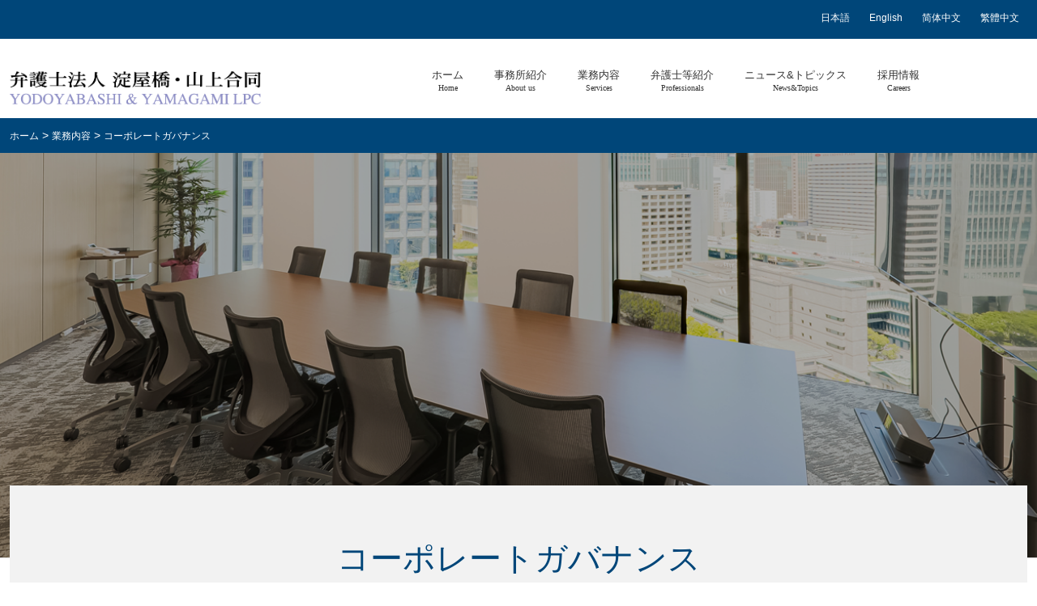

--- FILE ---
content_type: text/html; charset=UTF-8
request_url: https://www.yglpc.com/services/cate_32/
body_size: 25580
content:
<!doctype html>
<html lang="ja">
<head>
<meta charset="UTF-8">
<meta name="viewport" content="width=device-width, initial-scale=1.0">
<meta http-equiv="X-UA-Compatible" content="IE=edge">
<meta name="format-detection" content="telephone=no">
<link rel="stylesheet" href="https://www.yglpc.com/lib/css/common.css?2022010563">
<link rel="preconnect" href="https://fonts.googleapis.com">
<link rel="preconnect" href="https://fonts.gstatic.com" crossorigin>
<link rel="shortcut icon" href="https://www.yglpc.com/lib/img/favicon.ico">
<link href="https://fonts.googleapis.com/css2?family=Montserrat&family=Noto+Serif+JP:wght@600&display=swap" rel="stylesheet">
<meta name='robots' content='index, follow, max-image-preview:large, max-snippet:-1, max-video-preview:-1' />

	<!-- This site is optimized with the Yoast SEO plugin v20.0 - https://yoast.com/wordpress/plugins/seo/ -->
	<title>コーポレートガバナンス - 弁護士法人 淀屋橋・山上合同（法律事務所）</title>
	<meta name="description" content="コーポレートガバナンス 弁護士法人 淀屋橋・山上合同（法律事務所）" />
	<link rel="canonical" href="https://www.yglpc.com/services/cate_32/" />
	<meta property="og:locale" content="ja_JP" />
	<meta property="og:type" content="article" />
	<meta property="og:title" content="コーポレートガバナンス - 弁護士法人 淀屋橋・山上合同（法律事務所）" />
	<meta property="og:description" content="コーポレートガバナンス 弁護士法人 淀屋橋・山上合同（法律事務所）" />
	<meta property="og:url" content="https://www.yglpc.com/services/cate_32/" />
	<meta property="og:site_name" content="弁護士法人 淀屋橋・山上合同（法律事務所）" />
	<meta property="article:modified_time" content="2022-08-04T01:40:06+00:00" />
	<meta name="twitter:card" content="summary_large_image" />
	<script type="application/ld+json" class="yoast-schema-graph">{"@context":"https://schema.org","@graph":[{"@type":"WebPage","@id":"https://www.yglpc.com/services/cate_32/","url":"https://www.yglpc.com/services/cate_32/","name":"コーポレートガバナンス - 弁護士法人 淀屋橋・山上合同（法律事務所）","isPartOf":{"@id":"https://www.yglpc.com/#website"},"datePublished":"2017-08-29T05:55:48+00:00","dateModified":"2022-08-04T01:40:06+00:00","description":"コーポレートガバナンス 弁護士法人 淀屋橋・山上合同（法律事務所）","breadcrumb":{"@id":"https://www.yglpc.com/services/cate_32/#breadcrumb"},"inLanguage":"ja","potentialAction":[{"@type":"ReadAction","target":["https://www.yglpc.com/services/cate_32/"]}]},{"@type":"BreadcrumbList","@id":"https://www.yglpc.com/services/cate_32/#breadcrumb","itemListElement":[{"@type":"ListItem","position":1,"name":"ホーム","item":"https://www.yglpc.com/"},{"@type":"ListItem","position":2,"name":"業務内容","item":"https://www.yglpc.com/services/"},{"@type":"ListItem","position":3,"name":"コーポレートガバナンス"}]},{"@type":"WebSite","@id":"https://www.yglpc.com/#website","url":"https://www.yglpc.com/","name":"弁護士法人 淀屋橋・山上合同（法律事務所）","description":"","potentialAction":[{"@type":"SearchAction","target":{"@type":"EntryPoint","urlTemplate":"https://www.yglpc.com/?s={search_term_string}"},"query-input":"required name=search_term_string"}],"inLanguage":"ja"}]}</script>
	<!-- / Yoast SEO plugin. -->


<link rel='stylesheet' id='wp-block-library-css' href='https://www.yglpc.com/wp/wp-includes/css/dist/block-library/style.min.css?ver=6.1.9' type='text/css' media='all' />
<link rel='stylesheet' id='classic-theme-styles-css' href='https://www.yglpc.com/wp/wp-includes/css/classic-themes.min.css?ver=1' type='text/css' media='all' />
<style id='global-styles-inline-css' type='text/css'>
body{--wp--preset--color--black: #000000;--wp--preset--color--cyan-bluish-gray: #abb8c3;--wp--preset--color--white: #ffffff;--wp--preset--color--pale-pink: #f78da7;--wp--preset--color--vivid-red: #cf2e2e;--wp--preset--color--luminous-vivid-orange: #ff6900;--wp--preset--color--luminous-vivid-amber: #fcb900;--wp--preset--color--light-green-cyan: #7bdcb5;--wp--preset--color--vivid-green-cyan: #00d084;--wp--preset--color--pale-cyan-blue: #8ed1fc;--wp--preset--color--vivid-cyan-blue: #0693e3;--wp--preset--color--vivid-purple: #9b51e0;--wp--preset--gradient--vivid-cyan-blue-to-vivid-purple: linear-gradient(135deg,rgba(6,147,227,1) 0%,rgb(155,81,224) 100%);--wp--preset--gradient--light-green-cyan-to-vivid-green-cyan: linear-gradient(135deg,rgb(122,220,180) 0%,rgb(0,208,130) 100%);--wp--preset--gradient--luminous-vivid-amber-to-luminous-vivid-orange: linear-gradient(135deg,rgba(252,185,0,1) 0%,rgba(255,105,0,1) 100%);--wp--preset--gradient--luminous-vivid-orange-to-vivid-red: linear-gradient(135deg,rgba(255,105,0,1) 0%,rgb(207,46,46) 100%);--wp--preset--gradient--very-light-gray-to-cyan-bluish-gray: linear-gradient(135deg,rgb(238,238,238) 0%,rgb(169,184,195) 100%);--wp--preset--gradient--cool-to-warm-spectrum: linear-gradient(135deg,rgb(74,234,220) 0%,rgb(151,120,209) 20%,rgb(207,42,186) 40%,rgb(238,44,130) 60%,rgb(251,105,98) 80%,rgb(254,248,76) 100%);--wp--preset--gradient--blush-light-purple: linear-gradient(135deg,rgb(255,206,236) 0%,rgb(152,150,240) 100%);--wp--preset--gradient--blush-bordeaux: linear-gradient(135deg,rgb(254,205,165) 0%,rgb(254,45,45) 50%,rgb(107,0,62) 100%);--wp--preset--gradient--luminous-dusk: linear-gradient(135deg,rgb(255,203,112) 0%,rgb(199,81,192) 50%,rgb(65,88,208) 100%);--wp--preset--gradient--pale-ocean: linear-gradient(135deg,rgb(255,245,203) 0%,rgb(182,227,212) 50%,rgb(51,167,181) 100%);--wp--preset--gradient--electric-grass: linear-gradient(135deg,rgb(202,248,128) 0%,rgb(113,206,126) 100%);--wp--preset--gradient--midnight: linear-gradient(135deg,rgb(2,3,129) 0%,rgb(40,116,252) 100%);--wp--preset--duotone--dark-grayscale: url('#wp-duotone-dark-grayscale');--wp--preset--duotone--grayscale: url('#wp-duotone-grayscale');--wp--preset--duotone--purple-yellow: url('#wp-duotone-purple-yellow');--wp--preset--duotone--blue-red: url('#wp-duotone-blue-red');--wp--preset--duotone--midnight: url('#wp-duotone-midnight');--wp--preset--duotone--magenta-yellow: url('#wp-duotone-magenta-yellow');--wp--preset--duotone--purple-green: url('#wp-duotone-purple-green');--wp--preset--duotone--blue-orange: url('#wp-duotone-blue-orange');--wp--preset--font-size--small: 13px;--wp--preset--font-size--medium: 20px;--wp--preset--font-size--large: 36px;--wp--preset--font-size--x-large: 42px;--wp--preset--spacing--20: 0.44rem;--wp--preset--spacing--30: 0.67rem;--wp--preset--spacing--40: 1rem;--wp--preset--spacing--50: 1.5rem;--wp--preset--spacing--60: 2.25rem;--wp--preset--spacing--70: 3.38rem;--wp--preset--spacing--80: 5.06rem;}:where(.is-layout-flex){gap: 0.5em;}body .is-layout-flow > .alignleft{float: left;margin-inline-start: 0;margin-inline-end: 2em;}body .is-layout-flow > .alignright{float: right;margin-inline-start: 2em;margin-inline-end: 0;}body .is-layout-flow > .aligncenter{margin-left: auto !important;margin-right: auto !important;}body .is-layout-constrained > .alignleft{float: left;margin-inline-start: 0;margin-inline-end: 2em;}body .is-layout-constrained > .alignright{float: right;margin-inline-start: 2em;margin-inline-end: 0;}body .is-layout-constrained > .aligncenter{margin-left: auto !important;margin-right: auto !important;}body .is-layout-constrained > :where(:not(.alignleft):not(.alignright):not(.alignfull)){max-width: var(--wp--style--global--content-size);margin-left: auto !important;margin-right: auto !important;}body .is-layout-constrained > .alignwide{max-width: var(--wp--style--global--wide-size);}body .is-layout-flex{display: flex;}body .is-layout-flex{flex-wrap: wrap;align-items: center;}body .is-layout-flex > *{margin: 0;}:where(.wp-block-columns.is-layout-flex){gap: 2em;}.has-black-color{color: var(--wp--preset--color--black) !important;}.has-cyan-bluish-gray-color{color: var(--wp--preset--color--cyan-bluish-gray) !important;}.has-white-color{color: var(--wp--preset--color--white) !important;}.has-pale-pink-color{color: var(--wp--preset--color--pale-pink) !important;}.has-vivid-red-color{color: var(--wp--preset--color--vivid-red) !important;}.has-luminous-vivid-orange-color{color: var(--wp--preset--color--luminous-vivid-orange) !important;}.has-luminous-vivid-amber-color{color: var(--wp--preset--color--luminous-vivid-amber) !important;}.has-light-green-cyan-color{color: var(--wp--preset--color--light-green-cyan) !important;}.has-vivid-green-cyan-color{color: var(--wp--preset--color--vivid-green-cyan) !important;}.has-pale-cyan-blue-color{color: var(--wp--preset--color--pale-cyan-blue) !important;}.has-vivid-cyan-blue-color{color: var(--wp--preset--color--vivid-cyan-blue) !important;}.has-vivid-purple-color{color: var(--wp--preset--color--vivid-purple) !important;}.has-black-background-color{background-color: var(--wp--preset--color--black) !important;}.has-cyan-bluish-gray-background-color{background-color: var(--wp--preset--color--cyan-bluish-gray) !important;}.has-white-background-color{background-color: var(--wp--preset--color--white) !important;}.has-pale-pink-background-color{background-color: var(--wp--preset--color--pale-pink) !important;}.has-vivid-red-background-color{background-color: var(--wp--preset--color--vivid-red) !important;}.has-luminous-vivid-orange-background-color{background-color: var(--wp--preset--color--luminous-vivid-orange) !important;}.has-luminous-vivid-amber-background-color{background-color: var(--wp--preset--color--luminous-vivid-amber) !important;}.has-light-green-cyan-background-color{background-color: var(--wp--preset--color--light-green-cyan) !important;}.has-vivid-green-cyan-background-color{background-color: var(--wp--preset--color--vivid-green-cyan) !important;}.has-pale-cyan-blue-background-color{background-color: var(--wp--preset--color--pale-cyan-blue) !important;}.has-vivid-cyan-blue-background-color{background-color: var(--wp--preset--color--vivid-cyan-blue) !important;}.has-vivid-purple-background-color{background-color: var(--wp--preset--color--vivid-purple) !important;}.has-black-border-color{border-color: var(--wp--preset--color--black) !important;}.has-cyan-bluish-gray-border-color{border-color: var(--wp--preset--color--cyan-bluish-gray) !important;}.has-white-border-color{border-color: var(--wp--preset--color--white) !important;}.has-pale-pink-border-color{border-color: var(--wp--preset--color--pale-pink) !important;}.has-vivid-red-border-color{border-color: var(--wp--preset--color--vivid-red) !important;}.has-luminous-vivid-orange-border-color{border-color: var(--wp--preset--color--luminous-vivid-orange) !important;}.has-luminous-vivid-amber-border-color{border-color: var(--wp--preset--color--luminous-vivid-amber) !important;}.has-light-green-cyan-border-color{border-color: var(--wp--preset--color--light-green-cyan) !important;}.has-vivid-green-cyan-border-color{border-color: var(--wp--preset--color--vivid-green-cyan) !important;}.has-pale-cyan-blue-border-color{border-color: var(--wp--preset--color--pale-cyan-blue) !important;}.has-vivid-cyan-blue-border-color{border-color: var(--wp--preset--color--vivid-cyan-blue) !important;}.has-vivid-purple-border-color{border-color: var(--wp--preset--color--vivid-purple) !important;}.has-vivid-cyan-blue-to-vivid-purple-gradient-background{background: var(--wp--preset--gradient--vivid-cyan-blue-to-vivid-purple) !important;}.has-light-green-cyan-to-vivid-green-cyan-gradient-background{background: var(--wp--preset--gradient--light-green-cyan-to-vivid-green-cyan) !important;}.has-luminous-vivid-amber-to-luminous-vivid-orange-gradient-background{background: var(--wp--preset--gradient--luminous-vivid-amber-to-luminous-vivid-orange) !important;}.has-luminous-vivid-orange-to-vivid-red-gradient-background{background: var(--wp--preset--gradient--luminous-vivid-orange-to-vivid-red) !important;}.has-very-light-gray-to-cyan-bluish-gray-gradient-background{background: var(--wp--preset--gradient--very-light-gray-to-cyan-bluish-gray) !important;}.has-cool-to-warm-spectrum-gradient-background{background: var(--wp--preset--gradient--cool-to-warm-spectrum) !important;}.has-blush-light-purple-gradient-background{background: var(--wp--preset--gradient--blush-light-purple) !important;}.has-blush-bordeaux-gradient-background{background: var(--wp--preset--gradient--blush-bordeaux) !important;}.has-luminous-dusk-gradient-background{background: var(--wp--preset--gradient--luminous-dusk) !important;}.has-pale-ocean-gradient-background{background: var(--wp--preset--gradient--pale-ocean) !important;}.has-electric-grass-gradient-background{background: var(--wp--preset--gradient--electric-grass) !important;}.has-midnight-gradient-background{background: var(--wp--preset--gradient--midnight) !important;}.has-small-font-size{font-size: var(--wp--preset--font-size--small) !important;}.has-medium-font-size{font-size: var(--wp--preset--font-size--medium) !important;}.has-large-font-size{font-size: var(--wp--preset--font-size--large) !important;}.has-x-large-font-size{font-size: var(--wp--preset--font-size--x-large) !important;}
.wp-block-navigation a:where(:not(.wp-element-button)){color: inherit;}
:where(.wp-block-columns.is-layout-flex){gap: 2em;}
.wp-block-pullquote{font-size: 1.5em;line-height: 1.6;}
</style>
<link rel='shortlink' href='https://www.yglpc.com/?p=89' />
</head>
<body id="top" class="page-template-default page page-id-89 page-child parent-pageid-87 cate_32">
<header>
<div class="language_nav">
<div class="inner01">
<ul>
<li><a href="https://www.yglpc.com/">日本語</a></li>
<li><a href="https://www.yglpc.com/en/">English</a></li>
<li><a href="https://www.yglpc.com/cn/">简体中文</a></li>
<li><a href="https://www.yglpc.com/tw/">繁體中文</a></li>
</ul>
</div><!--.inner01-->
</div>	
	
<div class="container">
<div class="inner01">
	
<div class="nav_inner load-fade">
	<h1><a href="https://www.yglpc.com/"><img src="https://www.yglpc.com/lib/img/new/logo02.png" alt="弁護士法人 淀屋橋・山上合同" width="310"></a></h1>
	
	<nav class="global forPc">
	<div class="container">
	<ul>
	<li class="nav01"><a href="https://www.yglpc.com/" class="glo_nav">ホーム<span>Home</span></a></li>
	<li class="nav02"><a href="https://www.yglpc.com/jigyou/" class="glo_nav">事務所紹介<span>About us</span></a></li>
	<li class="nav03"><a href="https://www.yglpc.com/services/" class="glo_nav">業務内容<span>Services</span></a></li>
	<li class="nav04"><a href="https://www.yglpc.com/professionals_list/" class="glo_nav">弁護士等紹介<span>Professionals</span></a></li>
	<li class="nav05"><a href="https://www.yglpc.com/topics_list/" class="glo_nav">ニュース&amp;トピックス<span>News&amp;Topics</span></a></li>
	<li class="nav06"><a href="https://www.yglpc.com/kyujin/" class="glo_nav">採用情報<span>Careers</span></a></li>
	</ul>
	</div>
	</nav>

</div>
<span class="sp_nav_btn forSp load-fade">
    <span class="line line_01"></span>
    <span class="line line_02"></span>
    <span class="line line_03"></span>
</span>
	
</div><!--.inner01-->
</div><!--.container-->
</header>
	
	<nav class="global sspp load-fade">
	<div class="container">
	<ul>
	<li class="nav01"><a href="https://www.yglpc.com/" class="glo_nav">ホーム<span>Home</span></a></li>
	<li class="nav02"><a href="https://www.yglpc.com/jigyou/" class="glo_nav">事務所紹介<span>About us</span></a></li>
	<li class="nav03"><a href="https://www.yglpc.com/services/" class="glo_nav">業務内容<span>Services</span></a></li>
	<li class="nav04"><a href="https://www.yglpc.com/professionals_list/" class="glo_nav">弁護士等紹介<span>Professionals</span></a></li>
	<li class="nav05"><a href="https://www.yglpc.com/topics_list/" class="glo_nav">ニュース&amp;トピックス<span>News&amp;Topics</span></a></li>
	<li class="nav06"><a href="https://www.yglpc.com/kyujin/" class="glo_nav">採用情報<span>Careers</span></a></li>
	</ul>
	</div>
	</nav>

	
<!--
<nav class="global">
<div class="container">
<ul>
<li class="nav01"><a href="https://www.yglpc.com/">ホーム<span>Home</span></a></li>
<li class="nav02"><a href="https://www.yglpc.com/jigyou/">事務所紹介<span>About us</span></a></li>
<li class="nav03"><a href="https://www.yglpc.com/services/">業務内容<span>Services</span></a></li>
<li class="nav04"><a href="https://www.yglpc.com/professionals_list/">弁護士等紹介<span>Professionals</span></a></li>
<li class="nav05"><a href="https://www.yglpc.com/topics_list/">ニュース&amp;トピックス<span>News&amp;Topics</span></a></li>
<li class="nav06"><a href="https://www.yglpc.com/kyujin/">採用情報<span>Careers</span></a></li>
</ul>
</div>
</nav>
-->
<main>
<article>
	
<div class="breadCrumb">
<div class="container">
<div class="breadCrumbInner">
<div class="breadcrumbs" typeof="BreadcrumbList" vocab="http://schema.org/">
    <!-- Breadcrumb NavXT 7.4.1 -->
<span property="itemListElement" typeof="ListItem"><a property="item" typeof="WebPage" title="弁護士法人 淀屋橋・山上合同（法律事務所）" href="https://www.yglpc.com" class="home"><span property="name">ホーム</span></a><meta property="position" content="1"></span> &gt; <span property="itemListElement" typeof="ListItem"><a property="item" typeof="WebPage" title="業務内容" href="https://www.yglpc.com/services/" class="post post-page"><span property="name">業務内容</span></a><meta property="position" content="2"></span> &gt; <span property="itemListElement" typeof="ListItem"><span property="name">コーポレートガバナンス</span><meta property="position" content="3"></span></div>
</div>
</div>
</div>
	
	
<div class="section_ttl">
	
<h2 class="pagetitle02"></h2>
</div>
	
	

<div class="container">
	
<div class="main_container for_page">

	
	<div class="main_content pages load-fade">
<div class="inner01">
<div class="inner02">	
<h2>コーポレートガバナンス</h2>
<h3>コーポレートガバナンス</h3>
<p>当法人は、上場・非上場を含め１，１００社を超える企業と顧問契約を締結し（2022年8月現在）、また、顧問契約を締結していない企業様からも多数の依頼を受けており、コーポレートガバナンス（企業統治）に関する多種多様のご相談をお受けしております。当法人は、上場会社・非上場会社、東京本店・関西本店・地方本店、業種を問わず、我が国のありとあらゆる種類の企業を顧客としておりますので、企業のガバナンスに関するご相談であれば、まず殆どのものが経験済みであり、どんな厳しい状況からも最適の法的アドバイスを行うことができます。更に、厳しい状況になる前に継続的にご相談頂ければ、その厳しい状況を回避する術も持ち合わせております。是非お気軽に当法人の経験豊富な弁護士にお尋ね下さい。</p>
<div class="to_professionals">
<a href="/professionals_list/cate_32/">本業務分野の担当弁護士等</a>
</div>
<h4>各専門分野・領域</h4>
<ul class="service_sub_list">
<li>株主総会等指導</li>
<li>資本政策</li>
<li>内部統制</li>
<li>人事・労務</li>
<li>競争法・独禁法</li>
<li>知的財産法</li>
<li>税務</li>
<li>不動産取引・環境</li>
<li>国際取引法務</li>
<li>保険</li>
<li>各種商取引</li>
<li>商業登記</li>
<li>会社清算</li>
<li>消費者関連</li>
<li>出入国に関する法務</li>
</ul>
	
	
</div><!--.inner02-->
	

	
	
</div><!--.inner01-->	
</div><!--.main_content-->
<!--<div class="sub_content">
<div class="search_box">
<form action="/result/">
<input type="hidden" value="012627017702769275227:zvak4u19cwc" name="cx">
<input type="hidden" value="utf-8" name="ie">
<input type="hidden" name="cof" value="FORID:9">
<input type="text" id="search" name="q">
<input type="submit" value="検索" id="search_btn" name="search_btn"/>
</form>
</div>

<div class="side_navi">
<dl>
<dt>業務内容</dt>
<dd>
<ul>
<li><a href="/services/cate_32/">コーポレートガバナンス</a></li>
<li><a href="/services/cate_33/">M&amp;A</a></li>
<li><a href="/services/cate_34/">金融関連法務</a></li>
<li><a href="/services/cate_36/">債権回収</a></li>
<li><a href="/services/cate_37/">事業再生・倒産</a></li>
<li><a href="/services/cate_1/">知的財産</a></li>
<li><a href="/services/cate_38/">行政</a></li>
<li><a href="/services/cate_39/">税務</a></li>
<li><a href="/services/cate_40/">不動産・環境</a></li>
<li><a href="/services/cate_41/">家事・相続</a></li>
<li><a href="/services/cate_50/">交通事故</a></li>
<li><a href="/services/cate_42/">労働</a></li>
<li><a href="/services/cate_43/">独禁法</a></li>
<li><a href="/services/cate_44/">国際取引</a></li>
<li><a href="/services/cate_45/">アジア法</a></li>
<li><a href="/services/cate_46/">消費者関連</a></li>
<li><a href="/services/cate_47/">刑事事件</a></li>
<li><a href="/services/cate_48/">企業不祥事・コンプライアンス</a></li>
<li><a href="/services/cate_49/">訴訟・紛争</a></li>
</ul>
</dd>
</dl>
</div>

<div class="side_banner">
  <ul>
<li><a href="https://www.yglpc.com/jigyou/access/"><img src="https://www.yglpc.com/lib/img/common/banner_access_off.jpg" alt="アクセス"></a></li>
<li><a href="https://www.yglpc.com/mail-magazine/"><img src="https://www.yglpc.com/lib/img/common/banner_magazine_off.jpg" alt="メールマガジン"></a></li>
<li><a href="https://www.yglpc.com/column/"><img src="https://www.yglpc.com/lib/img/common/banner_column.jpg" alt="コラム"></a></li>
<li><a href="https://www.yglpc.com/houshu/"><img src="https://www.yglpc.com/lib/img/common/banner_fee_off.jpg" alt="報酬規定"></a></li>
<li><a href="https://www.yglpc.com/contents/qa/"><img src="https://www.yglpc.com/lib/img/common/banner_qa_off.jpg" alt="Q&amp;A"></a></li>
</ul>
</div>

</div>-->
<div class="footer_img"><img src="https://www.yglpc.com/lib/img/new/footerimg.png" alt="事務所風景"></div>
</div>
</div>
</article>
</main>
<footer>
<div class="container">
<div class="inner01">
<div class="foot_menu">
<ul>
<li><a href="https://www.yglpc.com/jigyou/">事務所紹介</a></li>
<li><a href="https://www.yglpc.com/services/">業務内容</a></li>
<li><a href="https://www.yglpc.com/professionals_list/">弁護士等紹介</a></li>
<li><a href="https://www.yglpc.com/topics_list/">ニュース&amp;トピックス</a></li>
<li><a href="https://www.yglpc.com/kyujin/">採用情報</a></li>
</ul>
</div>
<div class="foot_nav">
<ul>
<li><a href="https://www.yglpc.com/houshu/">報酬規程</a></li>
<li><a href="https://www.yglpc.com/sitemap/">サイトマップ</a></li>
<li><a href="https://www.yglpc.com/links/">リンク集</a></li>
<li><a href="https://www.yglpc.com/jigyou/privacy/">プライバシーポリシー</a></li>
<li><a href="https://www.yglpc.com/jigyou/access/">アクセス</a></li>
<li><a href="http://www.yglpc.com/staff">スタッフ専用ページ</a></li>
</ul>
</div>
<div class="language_nav">
<ul>
<li><a href="https://www.yglpc.com/">日本語</a></li>
<li><a href="https://www.yglpc.com/en/">English</a></li>
<li><a href="https://www.yglpc.com/cn/">简体中文</a></li>
<li><a href="https://www.yglpc.com/tw/">繁體中文</a></li>
</ul>
</div>
<div class="foot_address">
<div class="foot_address_name">弁護士法人 淀屋橋・山上合同</div>
<div class="address">大阪事務所（大阪弁護士会所属）／<br class="forSp">大阪市中央区北浜3丁目6番22号　<br class="forSp">淀屋橋ステーションワン14階</div>
<div class="address">東京事務所（第一東京弁護士会所属）／<br class="forSp">東京都千代田区丸の内2丁目3番2号　<br class="forSp">郵船ビルディング4階</div>
</div>
</div><!--.inner01-->
</div><!--.container-->
<div id="totop"><a href="#top"><i class="fa fa-chevron-up" aria-hidden="true"></i></a></div>
<p class="copyright"><small>Copyright ©2003-2026 YODOYABASHI ＆ YAMAGAMI LPC All rights Reserved.</small></p>
</footer>
<script src="https://ajax.googleapis.com/ajax/libs/jquery/1.12.4/jquery.min.js"></script>
<script src="https://www.yglpc.com/lib/js/common.js?20230101"></script>
    <script>
    $(function(){
    load_effect();
    $(window).scroll(function (){
        scroll_effect();
    });
});
 
//ロード
function load_effect(){
    var tt = $(window).scrollTop();
    var hh = $(window).height();
    $('.load-fade').each(function(){
        var yy = $(this).offset().top;
        if (tt > yy - hh){
            $(this).addClass('done');
        }
    });
    $('.load-up').each(function(){
        var yy = $(this).offset().top;
        if (tt > yy - hh){
            $(this).addClass('done');
        }
    });
}
 
//スクロール
function scroll_effect(){
    var tt = $(window).scrollTop();
    var hh = $(window).height();
    $('.scroll-fade').each(function(){
        var yy = $(this).offset().top+200;//効果発生開始タイミングを操作したい場合は数値を変更する
        if (tt > yy - hh){
            $(this).addClass('done');
        }
    });
    $('.scroll-up').each(function(){
        var yy = $(this).offset().top+400;//効果発生開始タイミングを操作したい場合は数値を変更する
        if (tt > yy - hh){
            $(this).addClass('done');
        }
    });
}
</script>


</body>
</html>
